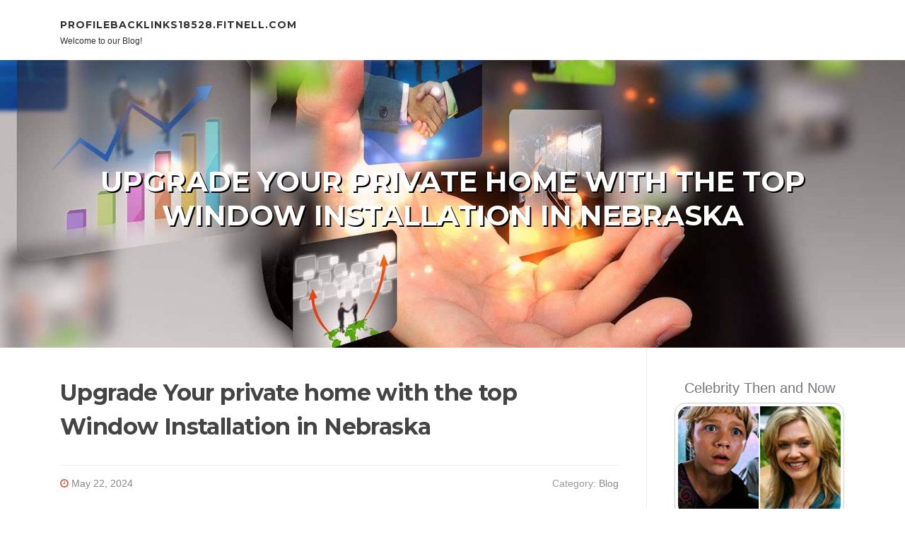

--- FILE ---
content_type: text/html; charset=UTF-8
request_url: https://profilebacklinks18528.fitnell.com/67905688/upgrade-your-private-home-with-the-top-window-installation-in-nebraska
body_size: 4911
content:
<!DOCTYPE html>
<html lang="en-US"><head>
<meta charset="UTF-8">
<meta name="viewport" content="width=device-width, initial-scale=1">
<title>Upgrade Your private home with the top Window Installation in Nebraska</title>

<script type="text/javascript" src="https://cdnjs.cloudflare.com/ajax/libs/jquery/3.3.1/jquery.min.js"></script>
<script type="text/javascript" src="https://media.fitnell.com/blog/blog.js"></script>

<link rel="stylesheet" id="screenr-fonts-css" href="https://fonts.googleapis.com/css?family=Open%2BSans%3A400%2C300%2C300italic%2C400italic%2C600%2C600italic%2C700%2C700italic%7CMontserrat%3A400%2C700&amp;subset=latin%2Clatin-ext" type="text/css" media="all">
<link rel="stylesheet" href="https://cdnjs.cloudflare.com/ajax/libs/font-awesome/4.6.3/css/font-awesome.min.css">
<link rel="stylesheet" href="https://cdnjs.cloudflare.com/ajax/libs/twitter-bootstrap/4.0.0-alpha/css/bootstrap.min.css">
<link rel="stylesheet" id="screenr-style-css" href="https://media.fitnell.com/blog/images/style.css" type="text/css" media="all">

<link href="https://media.fitnell.com/favicon.ico" rel="shortcut icon" />

<link rel="canonical" href="https://profilebacklinks18528.fitnell.com/67905688/upgrade-your-private-home-with-the-top-window-installation-in-nebraska" />
<style type="text/css">@media (min-width: 1200px) {.container {max-width:1140px}}  </style>
</head>

<body class="single single-post postid-4 single-format-standard has-site-title has-site-tagline header-layout-fixed">
<div id="page" class="site"> <a class="skip-link screen-reader-text" href="#content">Skip to content</a>
  <header id="masthead" class="site-header" role="banner">
    <div class="container">
      <div class="site-branding">
        <p class="site-title"><a href="/" style="font-size: 14px;">profilebacklinks18528.fitnell.com</a></p>
        <p class="site-description">Welcome to our Blog!</p>
      </div>
     
    </div>
  </header>
  <section id="page-header-cover" class="section-slider swiper-slider fixed has-image">
    <div class="swiper-container swiper-container-horizontal" data-autoplay="0" style="top: 0px;">
      <div class="swiper-wrapper">
        <div class="swiper-slide slide-align-center activated swiper-slide-active" style="background-image: url('https://media.fitnell.com/blog/images/img05.jpg'); ">
          <div class="swiper-slide-intro" style="opacity: 1;">
            <div class="swiper-intro-inner" style="padding-top: 13%; padding-bottom: 13%; margin-top: 0px;">
              <h2 class="swiper-slide-heading">Upgrade Your private home with the top Window Installation in Nebraska</h2>
            </div>
          </div>
          <div class="overlay" style="opacity: 0.45;"></div>
        </div>
      </div>
    </div>
  </section>
  <div id="content" class="site-content">
    <div id="content-inside" class="container right-sidebar">
<div id="primary" class="content-area">
<main id="main" class="site-main" role="main">
   
<article class="post type-post status-publish format-standard hentry category-uncategorized">
  <header class="entry-header">
    <h1 class="entry-title">
      Upgrade Your private home with the top Window Installation in Nebraska    </h1>
    <div class="entry-meta"> <span class="posted-on"><i aria-hidden="true" class="fa fa-clock-o"></i>
    <a href="#" rel="bookmark"><time class="entry-date published updated">May 22, 2024</time></a>
    </span><span class="meta-cate">Category: <a href="#">Blog</a></span> </div>
  </header>

  <div class="entry-content">
Are you presently trying to find best-notch window installation expert services in Nebraska that won't break the lender? Search no additional! On this page, we will discover the most beneficial choices for affordable and Electricity-effective Home windows inside the Cornhusker Point out.<br><br>ProVia Home windows: A Leader in Excellent and Affordability<br><br>ProVia Windows is often a renowned brand name which offers large-high-quality, Strength-productive Home windows at A cost-effective price. Their vinyl Home windows are made to present exceptional toughness, fashion, and features, creating them an outstanding choice for homeowners in Nebraska. With ProVia, you may appreciate:<br><br>- Electricity-efficient types that reduce heat transfer and lower Power costs<br>- Durable vinyl development that resists warping, cracking, and fading<br>- Customizable solutions to match your house's exceptional fashion<br>- Life time guarantee for added satisfaction<br><br>Element Window and Door: Qualified Installation Providers<br><br>In regards to window installation, It really is vital to work using a dependable and knowledgeable corporation. Element Window and Door is often a trusted name in Nebraska, giving professional installation companies that assure a seamless and stress-free of charge knowledge. Their workforce of experts will:<br><br>- Conduct an intensive evaluation of your private home's window <a href="http://elementinstall.com">energy efficient windows</a> needs<br>- Supply personalised tips for the best window options<br>- Set up your new Home windows with precision and a spotlight to element<br>- Ensure a easy and productive set up course of action<br><br>Great things about Energy-Efficient Windows<br><br>Upgrading to Vitality-productive Home windows might have an important influence on your home's comfort, Power payments, and environmental footprint. A number of the advantages include things like:<br><br>- Lessened energy consumption and reduce utility payments<br>- Improved insulation and diminished warmth transfer<br>- Improved control attractiveness and greater residence price<br>- Minimized carbon footprint and environmental impression<br><br>Life span Guarantee: Assurance For some time to return<br><br>At Aspect Window and Doorway, we stand guiding the standard of our solutions and set up companies. This is exactly why we provide a life time warranty on all our windows, supplying you with additional reassurance and protection for years to come.<br><br>Summary<br><br>You should not accept subpar Home windows that drain your Strength along with your wallet. Update to the most effective window installation in Nebraska with ProVia Windows and Element Window and Doorway. Enjoy the key benefits of Vitality-effective windows, Experienced set up, and also a life time warranty. Get in touch with us these days to schedule your session and acquire step one in the direction of a more snug, sustainable, and delightful property.  </div>
  
  <footer class="entry-footer">
  <a href="https://remove.backlinks.live" target="_blank"><span class="meta-nav"></span>Report this page</a>
  </footer>
</article>

<div class="mfp-hide"><a href="https://riveretgox.fitnell.com/80330780/a-beginner-s-guideline-to-utilizing-procerin-shampoo-proficiently">1</a><a href="https://martinagqhm214589.fitnell.com/80330779/موسيقى-عربية-حية">2</a><a href="https://cannabishighexperience98812.fitnell.com/80330778/top-latest-five-click-here-urban-news">3</a><a href="https://proyectos-inmobiliarios-e95702.fitnell.com/80330777/seul-aperçu-approfondi-du-terre-dans-pleine-dilatation-sûrs-casinos-dans-strie-puis-en-compagnie-de-la-façon-duquel-ces-jeux-numériques-redéfinissent-l-expérience-moderne-des-casinos">4</a><a href="https://backlinkcheckeronline58035.fitnell.com/80330776/obtaining-the-proper-rehab-guidance-in-south-africa">5</a><a href="https://umairwoqg033792.fitnell.com/80330775/详解-anydesk-全面-异地访问-解读">6</a><a href="https://ianaebj804003.fitnell.com/80330774/fahrerlaubnis-klasse-b-kaufen-schnell-schnell">7</a><a href="https://doorsecurityupgrade87626.fitnell.com/80330773/10-best-mobile-apps-for-door-lock-parts-replacement">8</a><a href="https://aristamontanareviews88765.fitnell.com/80330772/how-wamena-can-save-you-time-stress-and-money">9</a><a href="https://angelouvtus.fitnell.com/80330771/versauter-funmovies-pornoclip-mit-verdorbenen-beginner-ladies-aus-ouml-sterreich">10</a><a href="https://remingtonrvvso.fitnell.com/80330770/details-fiction-and-weed-in-baulkham-hills">11</a><a href="https://brooksyfjos.fitnell.com/80330769/schamlose-amateurnutte-aus-der-alpenrepublik-will-in-versautem-gang-bang-pornofilm-gev-ouml-gelt-werden">12</a><a href="https://alexiawcgy688153.fitnell.com/80330768/a-complete-guide-to-booking-a-limousine-for-your-corporate-event">13</a><a href="https://joshcznv056319.fitnell.com/80330767/decoding-that-mystery-of-rpok">14</a><a href="https://rebeccardrm414825.fitnell.com/80330766/하노이-출장-마사지-편안한-휴식-숙련된-손길">15</a></div>

<div id="comments" class="comments-area">
  <div id="respond" class="comment-respond">
    <h3 id="reply-title" class="comment-reply-title">Leave a Reply <small><a rel="nofollow" id="cancel-comment-reply-link" href="#respond" style="display:none;">Cancel reply</a></small></h3>
    <form action="" method="post" id="commentform" class="comment-form" novalidate>
      <p class="comment-notes"><span id="email-notes">Your email address will not be published.</span> Required fields are marked <span class="required">*</span></p>
      <p class="comment-form-comment">
        <label for="comment">Comment</label>
        <textarea id="comment" name="comment" cols="45" rows="8" maxlength="65525" aria-required="true" required></textarea>
      </p>
      <p class="comment-form-author">
        <label for="author">Name <span class="required">*</span></label>
        <input id="author" name="author" type="text" value="" size="30" maxlength="245" aria-required="true" required="required">
      </p>
      <p class="comment-form-email">
        <label for="email">Email <span class="required">*</span></label>
        <input id="email" name="email" type="email" value="" size="30" maxlength="100" aria-describedby="email-notes" aria-required="true" required="required">
      </p>
      <p class="comment-form-url">
        <label for="url">Website</label>
        <input id="url" name="url" type="url" value="" size="30" maxlength="200">
      </p>
      <p class="form-submit">
        <input name="submit" type="submit" id="submit" class="submit" value="Post Comment">
        <input type="hidden" name="comment_post_ID" value="4" id="comment_post_ID">
        <input type="hidden" name="comment_parent" id="comment_parent" value="0">
      </p>
    </form>
  </div>
 
</div></main>
</div>

<div id="secondary" class="widget-area sidebar" role="complementary">
<section id="search-2" class="widget widget_search">
  <form role="search" method="get" class="search-form" action="">
    <label> <span class="screen-reader-text">Search for:</span>
      <input type="search" class="search-field" placeholder="Search …" value="" name="s">
    </label>
    <input type="submit" class="search-submit" value="Search">
  </form>
</section>
<section id="recent-posts-2" class="widget widget_recent_entries">
  <h2 class="widget-title">Links</h2>
  <ul>
    <li><a href="https://fitnell.com/login">Log in</a></li>
    <li><a href="/">Homepage</a></li>
    <li><a href="https://fitnell.com">Start page</a></li>
    <li><a href="https://fitnell.com/signup">Start your own blog</a></li>
    <li><a href="https://fitnell.com/signup">Start your own blog</a></li>
    <li><a href="https://remove.backlinks.live" target="_blank">Report this page</a></li>
  </ul>
</section>
<section id="recent-comments-2" class="widget widget_recent_comments">
  <h2 class="widget-title">Visitors</h2>
  <ul id="recentcomments">
    <li class="recentcomments">608 Visitors</li>
  </ul>
</section>
<section id="archives-2" class="widget widget_archive">
  <h2 class="widget-title">Archives</h2>
  <ul>
    <li><a href="/">2026</a></li>
  </ul>
</section>
<section id="categories-2" class="widget widget_categories">
  <h2 class="widget-title">Categories</h2>
  <ul>
    <li class="cat-item cat-item-1"><a href="#">Blog</a> </li>
  </ul>
</section>
<section id="meta-2" class="widget widget_meta">
  <h2 class="widget-title">Meta</h2>
  <ul>
    <li><a href="https://fitnell.com/login">Log in</a></li>
    <li><a href="#">Entries <abbr title="Really Simple Syndication">RSS</abbr></a></li>
    <li><a href="#">Comments <abbr title="Really Simple Syndication">RSS</abbr></a></li>
    <li><a href="#">WordPress</a></li>
  </ul>
  <span style="width:100px; display:none; height:100px; "><a href="https://fitnell.com/new-posts?1">1</a><a href="https://fitnell.com/new-posts?2">2</a><a href="https://fitnell.com/new-posts?3">3</a><a href="https://fitnell.com/new-posts?4">4</a><a href="https://fitnell.com/new-posts?5">5</a></span>
  <span style="display: none;"><a href="https://fitnell.com/forum">forum</a></span>
</section>
</div>
      
    </div>
  </div>
  
<footer id="colophon" class="site-footer">
<div class=" site-info">
  <div class="container">
    <div class="site-copyright"> Copyright © 2026 <a href="https://fitnell.com" rel="home">fitnell.com</a>. All Rights Reserved. </div>
    <div class="theme-info"> <a href="https://fitnell.com/contact" style="margin-right:50px;">Contact Us</a> Theme by FameThemes</div>
  </div>
</div>
</footer>
</div>

<script defer src="https://static.cloudflareinsights.com/beacon.min.js/vcd15cbe7772f49c399c6a5babf22c1241717689176015" integrity="sha512-ZpsOmlRQV6y907TI0dKBHq9Md29nnaEIPlkf84rnaERnq6zvWvPUqr2ft8M1aS28oN72PdrCzSjY4U6VaAw1EQ==" data-cf-beacon='{"version":"2024.11.0","token":"d5069e69d47e44b4ba07d2112eb90ffe","r":1,"server_timing":{"name":{"cfCacheStatus":true,"cfEdge":true,"cfExtPri":true,"cfL4":true,"cfOrigin":true,"cfSpeedBrain":true},"location_startswith":null}}' crossorigin="anonymous"></script>
</body>
</html>